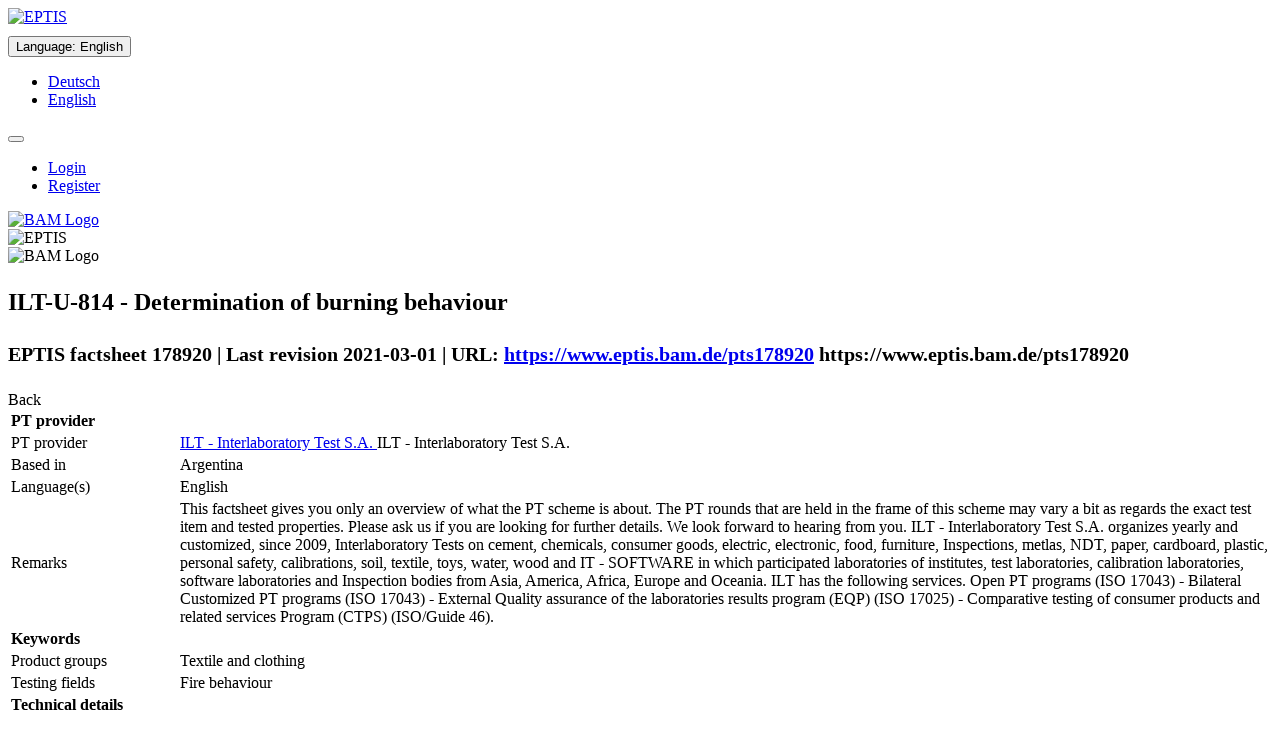

--- FILE ---
content_type: text/html;charset=UTF-8
request_url: https://www.eptis.bam.de/eptis/WebSearch/view/178920
body_size: 22289
content:
<!DOCTYPE html>

<html xmlns="http://www.w3.org/1999/xhtml">
<head>
    <meta http-equiv="Content-Type" content="text/html; charset=UTF-8" />
    <meta http-equiv="X-UA-Compatible" content="IE=edge" />
    <title>EPTIS – ILT-U-814 - Determination of burning behaviour   (EPTIS-ID 178920)</title>
    <meta name="description" content="EPTIS helps you find a suitable proficiency testing (PT) scheme for your laboratory." />
    <meta name="keywords" content="EPTIS, EPTIS database, Proficiency Testing, Proficiency Testing Scheme, Proficiency Testing Schemes, Laboratory, Federal Institute for Materials Research and Testing (BAM), Bundesanstalt für Materialforschung und -prüfung (BAM), BAM" />

    <link rel="shortcut icon" type="image/png" href="/eptis/img/favicon.png" />

    <script type="text/javascript" src="/eptis/webjars/jquery/1.11.3/jquery.min.js"></script>
    <script type="text/javascript" src="/eptis/webjars/jReject/1.1.0/js/jquery.reject.js"></script>

    
    <link rel="stylesheet" type="text/css" media="screen,print" href="/eptis/webjars/font-awesome/4.4.0/css/font-awesome.min.css" />
    <link rel="stylesheet" type="text/css" media="screen,print" href="/eptis/webjars/jReject/1.1.0/css/jquery.reject.css" />
    <link rel="stylesheet" type="text/css" media="screen,print" href="/eptis/css/klavika.css" />
    <link rel="stylesheet" type="text/css" media="screen,print" href="/eptis/css/bootstrap.min.css" />
    <link rel="stylesheet" type="text/css" media="screen,print" href="/eptis/css/main-436c50bb223468027396cd371908f9b6.min.css" />
    <link rel="stylesheet" type="text/css" media="screen,print" href="/eptis/css/initExtra.css" />
</head>
<body data-ng-app="application">
<div class="container-fluid">
    <div>

    <div class="row hidden-print">
        <noscript>
            <div class="alert alert-danger">
                <dl class="dl-horizontal">
                    <dt>
                        English:
                    </dt>
                    <dd>
                        You need JavaScript to use EPTIS. Please switch it on (see <a href="http://www.enable-javascript.com/en/" target="_blank" rel="noopener noreferrer">here</a> how to do this).
                    </dd>
                    <dt>
                        Deutsch:
                    </dt>
                    <dd>
                        Für diese Webanwendung benötigen Sie JavaScript. Eine Anleitung wie Sie JavaScript in Ihrem Browser einschalten, befindet sich <a href="http://www.enable-javascript.com/de/" target="_blank" rel="noopener noreferrer">hier</a>.
                    </dd>
                </dl>
            </div>
        </noscript>
        <div class="page-header" data-ng-controller="TranslationCtrl" data-ng-init="changeLanguage(&#39;US&#39;)">

            <div class="row">
                <div class="col-sm-2">
                    <div class="row">
                        <a href="http://www.eptis.org" tabindex="-1" data-toggle="tooltip" title="EPTIS Website"><img alt="EPTIS" src="/eptis/img/logo_eptis_125.gif" /></a>
                        <br />
                        
                    </div>
                </div>

                <div class="col-sm-7">
                    <div>
                        <div class="btn-group">
                            <div class="dropdown" style="margin-top: 10px">
                                <button id="xxx" type="button" class="btn btn-default" data-toggle="dropdown" style="white-space: normal;">
                                    <span>Language</span>:
                                    
                                    <span>English</span>
                                </button>
                                <ul tabindex="-1" class="dropdown-menu" role="menu">
                                    <li>
                                        <a id="actionGermanLanguage" href="?language=de_DE">
                                            <span>Deutsch</span>
                                        </a>
                                    </li>
                                    <li>
                                        <a id="actionEnglishLanguage" href="?language=en_US">
                                            <span>English</span>
                                        </a>
                                    </li>
                                </ul>
                            </div>
                        </div>
                        <div class="btn-group">
                            <div class="dropdown" style="margin-top: 10px">
                                <button id="actionHeadlineMenu" type="button" class="btn btn-info" data-toggle="dropdown" style="white-space: normal;">
                                
                                
                                
                                
                                    <span class="glyphicon glyphicon-user"></span>
                                </button>
                                <ul tabindex="-1" class="dropdown-menu" role="menu">
                                    
                                    <li>
                                        <a href="/eptis/Security/login">
                                            <span>Login</span>
                                        </a>
                                    </li>
                                    <li>
                                        <a href="/eptis/Security/register">
                                            <span>Register</span>
                                        </a>
                                    </li>
                                    
                                </ul>
                            </div>
                        </div>
                    </div>
                </div>
                <div class="col-sm-3">
                    <div class="row">
                        <div class="pull-right">
                            <a href="https://www.bam.de" tabindex="-1" data-toggle="tooltip" title="BAM Website">
                                <img class="hidden-xs" alt="BAM Logo" src="/eptis/img/bam-logo-w150px.png" />
                            </a>
                        </div>
                    </div>
                </div>
            </div>

        </div>
    </div>
    <div class="row visible-print">
        <div class="pull-left">
            <img alt="EPTIS" src="/eptis/img/logo_eptis_125.gif" />
        </div>
        <div class="pull-right">
            <img alt="BAM Logo" src="/eptis/img/bam-logo-w150px.png" />
        </div>
    </div>
</div>
    <div class="row">
    <ul class="nav nav-tabs hidden-print">
        
        
        
        
        
        
        
        
        
    </ul>
</div>

    <div>
    <p></p>
    <div class="panel panel-default">
        <div class="panel-heading">
            <div class="row">
                <div class="col-md-10">
                    <h2>
                        <p>
                            <span class="glyphicon glyphicon-eye-open"></span>
                            <span>ILT-U-814 - Determination of burning behaviour  </span>
                        </p>
                        
                        <p>
                            <small>
                                <span>EPTIS factsheet 178920 | Last revision 2021-03-01 | URL:</span>
                                <a class="hidden-print" target="_blank" rel="nofollow noopener noreferrer" href="https://www.eptis.bam.de/pts178920">https://www.eptis.bam.de/pts178920</a>
                                <span class="visible-print">https://www.eptis.bam.de/pts178920</span>
                            </small>
                        </p>
                    </h2>
                </div>
                <div class="col-md-2">
                    <div class="btn-toolbar pull-right hidden-print" role="toolbar">
                        <div class="btn-group" role="group">
                            <a class="btn btn-default" rel="nofollow" onclick="historyBackOrBackToMain()">Back</a>
                        </div>
                    </div>
                </div>
            </div>
            <script>
                /*<![CDATA[*/
                var baseWithMainAction = 'https://www.eptis.bam.de/eptis/WebSearch';
                function historyBackOrBackToMain() {
                    if (history.length > 1) {
                        history.back();
                    } else {
                        var newLocation = baseWithMainAction + '/main';
                        window.location = newLocation;
                    }
                }
                /*]]>*/
            </script>
        </div>

        <div class="panel-body">
            <table class="table table-condensed table-bordered">

                

                <tr class="panel-header-in-table">
                    <td colspan="2">
                        <strong><span>PT provider</span></strong>
                    </td>
                </tr>

                <tr>
                    <td>PT provider</td>
                    <td>
                        <a class="hidden-print" rel="nofollow" data-toggle="tooltip" href="/eptis/WebSearch/organization?key=119616&amp;searchMessage=List%20all%20PT%20schemes%20from%20provider%20%22ILT%20-%20Interlaboratory%20Test%20S.A.%22" title="List provider&#39;s PTs">
                            <span class="glyphicon glyphicon-search"></span>
                            <span>ILT - Interlaboratory Test S.A.</span>
                        </a>
                        <span class="visible-print">ILT - Interlaboratory Test S.A.</span>
                    </td>
                </tr>
                <tr>
                    <td>Based in</td>
                    <td>
                        <span>Argentina</span>
                    </td>
                </tr>
                

                <tr>
                    <td>Language(s)</td>
                    <td>
                        <span>English</span>
                    </td>
                </tr>
                <tr>
                    <td>Remarks</td>
                    <td>
                        <span class="preserveNewlines">This factsheet gives you only an overview of what the PT scheme is about. The PT rounds that are held in the frame of this scheme may vary a bit as regards the exact test item and tested properties. Please ask us if you are looking for further details. We look forward to hearing from you.

ILT - Interlaboratory Test S.A. organizes yearly and customized, since 2009, Interlaboratory Tests on cement, chemicals, consumer goods, electric, electronic, food, furniture, Inspections, metlas, NDT, paper, cardboard, plastic, personal safety, calibrations, soil, textile, toys, water, wood and IT - SOFTWARE in which participated laboratories of institutes,  test laboratories, calibration laboratories, software laboratories and Inspection bodies from Asia, America, Africa, Europe and Oceania.

ILT has the following services. Open PT programs (ISO 17043) - Bilateral Customized PT programs (ISO 17043) - External Quality assurance of the laboratories results program (EQP) (ISO 17025) - Comparative testing of consumer products and related services Program (CTPS) (ISO/Guide 46).

</span>
                    </td>
                </tr>

                 

                <tr class="panel-header-in-table">
                    <td colspan="2">
                        <strong><span>Keywords</span></strong>
                    </td>
                </tr>

                <tr>
                    <td>Product groups</td>
                    <td>
                    <span>
                        <span>Textile and clothing</span>
                        <br />
                    </span>
                    </td>
                </tr>
                <tr>
                    <td>Testing fields</td>
                    <td>
                    <span>
                        <span>Fire behaviour</span>
                        <br />
                    </span>
                    </td>
                </tr>

                

                <tr class="panel-header-in-table">
                    <td colspan="2">
                        <strong><span>Technical details</span></strong>
                    </td>
                </tr>

                <tr>
                    <td colspan="2">
                        <table class="table table-condensed">
                            <thead>
                                <tr>
                                    <th>Test item</th>
                                    <th>Tested property</th>
                                    <th>Testing method</th>
                                </tr>
                            </thead>
                            <tbody>
                                <tr>
                                    <td>Fabrics</td>
                                    <td>
                                        
                                        
                                            <span>Burning behaviour</span>
                                        
                                    </td>
                                    <td>Measurement</td>
                                </tr>
                            </tbody>
                        </table>
                    </td>
                </tr>

                

                <tr class="panel-header-in-table">
                    <td colspan="2">
                        <strong><span>Aims of the PT scheme</span></strong>
                    </td>
                </tr>

                <tr>
                    <td>Target group of participants</td>
                    <td>
                        <span></span>
                    </td>
                </tr>
                <tr>
                    <td>Linked to specific legislation / standards</td>
                    <td>
                        <span class="preserveNewlines">ISO 15025 Method A</span>
                    </td>
                </tr>
                <tr>
                    <td>Additional, subsidiary aims</td>
                    <td>
                        <span class="preserveNewlines"></span>
                    </td>
                </tr>
                <tr>
                    <td>Number of participants</td>
                    <td>
                        <span>2 to 10</span>
                    </td>
                </tr>
                <tr>
                    <td>Accredited or otherwise reviewed by a 3<sup>rd</sup> party</td>
                    <td>
                        

                        

                        
                    </td>
                </tr>
                <tr>
                    <td>Operation is commissioned / requested by</td>
                    <td></td>
                </tr>

                

                <tr class="panel-header-in-table">
                    <td colspan="2">
                        <strong><span>Fees and frequency</span></strong>
                    </td>
                </tr>
                <tr>
                    <td>Participation fee</td>
                    <td>
                        <span>Please, consult us!</span>
                    </td>
                </tr>

                <tr>
                    <td>Regularly operated</td>
                    <td>
                        <span>Yes</span>
                        <span>(Yearly)</span>
                    </td>
                </tr>
                <tr>
                    <td>Year of first operation</td>
                    <td>
                        <span>2015</span>
                    </td>
                </tr>
                
                

                

                <tr class="panel-header-in-table">
                    <td colspan="2">
                        <strong><span>Contact details of the PT provider</span></strong>
                    </td>
                </tr>
                <tr>
                    <td>
                        <strong><span>Provider</span></strong>
                    </td>
                    <td>
                        <strong><span>Contact person</span></strong>
                    </td>
                </tr>

                <tr>
                    <td>
                        <span>ILT - Interlaboratory Test S.A.</span>
                        <br />
                        <span>Intendente Gonzalez (Ex Canale) 37. Adrogué</span>
                        <br />
                        <span>1846,  Buenos Aires</span>
                        <br />
                        <span>Argentina</span>
                        <br />
                        <br />
                        <span>Phone:</span>
                        <span>+ 54 11 4974 5002</span>
                        <br />
                        <span>Fax:</span>
                        <span>+ 54 11 4974 5002</span>
                        <br />
                    <span>
                        <span>Web:</span>
                        <a class="hidden-print" type="url" data-ng-model="xxx" target="_blank" rel="noopener noreferrer" href="http://www.ptinterlab.com">http://www.ptinterlab.com</a>
                        <span class="visible-print">http://www.ptinterlab.com</span>
                        <br />
                    </span>
                    </td>
                    <td>
                        <span>Mr. Mariano Palacios</span>
                        <br />
                        <span>Phone:</span>
                        <span>+ 54 11 4974 5002</span>
                        <br />
                        <span>Fax:</span>
                        <span></span>
                        <br />
                    <span>
                        <span>Email:</span>
                        <a class="hidden-print" href="mailto:info@ptinterlaboratory.com">info@ptinterlaboratory.com</a>
                        <span class="visible-print">info@ptinterlaboratory.com</span>
                    </span>
                    </td>
                </tr>
            </table>

            <div>
            <span>If you find any mistakes please contact the responsible EPTIS coordinator in Argentina</span>,
                <span class="hidden-print">
                    <a href="mailTo:eptis@ptinterlaboratory.com">Mr Mariano Palacios</a>.
                </span>
                <span class="visible-print">Mr Mariano Palacios.</span>
            </div>
        </div>
    </div>
</div>

    <div class="row">
    <div class="well well-sm hidden-print">
        <div class="row">
            <div class="col-md-3">
                <a class="small" href="http://www.eptis.org/disclaimer.htm" alt="Disclaimer">Disclaimer &amp; Privacy Policy</a>
            </div>
            <div class="col-md-6">
                <span class="small">Any questions or problems? Please contact us at <a href="mailto:eptis@bam.de" target="_top">eptis@bam.de</a>.</span>
            </div>
            <div class="col-md-3">
                <span class="small pull-right">Application version: 1.23-SNAPSHOT.20230502124635-7925ae379a631fc1ececff45d2921c8db38877d5</span>
            </div>
        </div>
    </div>

    <script type="text/javascript" src="/eptis/webjars/angularjs/1.4.4/angular.min.js"></script>
    <script type="text/javascript" src="/eptis/webjars/angular-translate/2.7.2/angular-translate.min.js"></script>
    <script type="text/javascript" src="/eptis/webjars/angular-ui-bootstrap/0.13.3/ui-bootstrap-tpls.min.js"></script>
    <script type="text/javascript" src="/eptis/webjars/bootstrap/3.3.5/js/bootstrap.min.js"></script>
    <script type="text/javascript" src="/eptis/webjars/bootbox/4.4.0/bootbox.js"></script>
    <script type="text/javascript" src="/eptis/webjars/valdr/1.1.5/valdr.js"></script>
    <script type="text/javascript" src="/eptis/webjars/valdr/1.1.5/valdr-message.js"></script>

    
    <script type="text/javascript" src="/eptis/jslib/bootstrap-filestyle.min.js"></script>

    <script type="text/javascript" src="/eptis/js/all-4b6c1378a15cf8582635d5eb5795ae86.min.js"></script>

    
    <script>
        /*<![CDATA[*/
        var piwikIdSite = '4';
        var domainValue  = "*.xxx.yyy";
        var cookieDomain = "*.xxx.yyy";
        var websiteIdDuplicate = 0;
        

        if (piwikIdSite == "4") {
            domainValue     = ["*.eptis.bam.de","*.eptis.org"];
            cookieDomain    = domainValue[0]; // bei der setCookieDomain function darf nur ein string übergegben werden.
            websiteIdDuplicate = 17;
        } else if (piwikIdSite == "8") {
            domainValue     = "*.webentw3.bam.de";
            cookieDomain    = domainValue;
            websiteIdDuplicate = 19;
        } else if (piwikIdSite == "9") {            
            domainValue     = "*.localhost";
            cookieDomain    = domainValue;
            websiteIdDuplicate = 19;
        }
        var _paq = _paq || [];
        _paq.push(["setDocumentTitle", document.domain + "/" + document.title]);
        _paq.push(["setCookieDomain", cookieDomain]);
        _paq.push(["setDomains", domainValue]);
        _paq.push(["setDoNotTrack", true]);
        _paq.push(['trackPageView']);
        _paq.push(['enableLinkTracking']);
        _paq.push(['enableCrossDomainLinking']);

        (function() {
            var u="https://agw1.bam.de/piwik/";
            _paq.push(['setTrackerUrl', u+'piwik.php']);
            _paq.push(['setSiteId', piwikIdSite]);
            _paq.push(['addTracker', u+'piwik.php', websiteIdDuplicate]);
            var d=document, g=d.createElement('script'), s=d.getElementsByTagName('script')[0];
            g.type='text/javascript'; g.async=true; g.defer=true; g.src=u+'piwik.js'; s.parentNode.insertBefore(g,s);
        })();
        /*]]>*/
    </script>
    
    <noscript><p><img style="border:0;" alt="" src="https://agw1.bam.de/piwik/piwik.php?idsite=4&amp;rec=1" /></p></noscript>
    <noscript><p><img style="border:0;" alt="" src="https://agw1.bam.de/piwik/piwik.php?idsite=19&amp;rec=1" /></p></noscript>

    
</div>
</div>
</body>
</html>